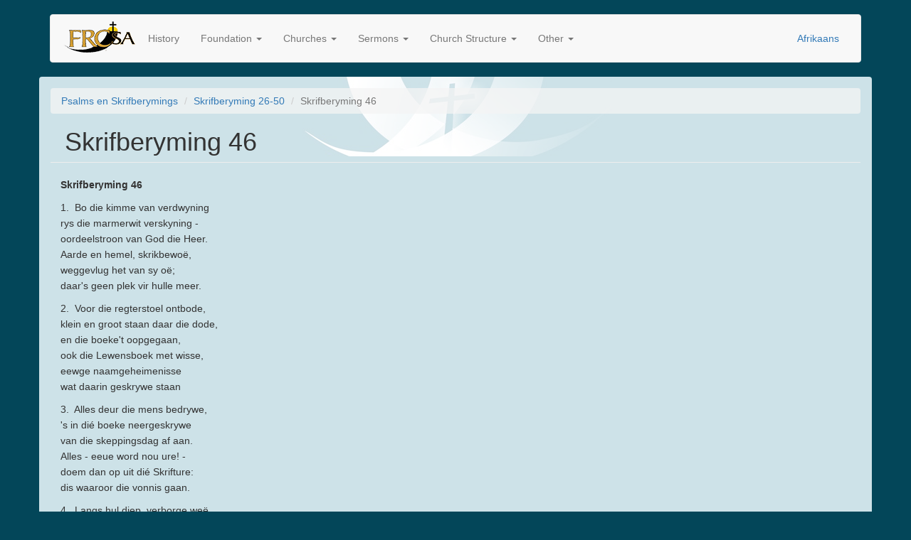

--- FILE ---
content_type: text/html; charset=utf-8
request_url: https://www.frc.org.za/sb/46
body_size: 37537
content:
<!DOCTYPE html>
<html lang="en" dir="ltr" prefix="content: http://purl.org/rss/1.0/modules/content/ dc: http://purl.org/dc/terms/ foaf: http://xmlns.com/foaf/0.1/ og: http://ogp.me/ns# rdfs: http://www.w3.org/2000/01/rdf-schema# sioc: http://rdfs.org/sioc/ns# sioct: http://rdfs.org/sioc/types# skos: http://www.w3.org/2004/02/skos/core# xsd: http://www.w3.org/2001/XMLSchema#">
<head>
  <link rel="profile" href="http://www.w3.org/1999/xhtml/vocab" />
  <meta name="viewport" content="width=device-width, initial-scale=1.0">
  <meta http-equiv="Content-Type" content="text/html; charset=utf-8" />
<meta name="Generator" content="Drupal 7 (http://drupal.org)" />
<link rel="canonical" href="https://www.frc.org.za/sb/46" />
<link rel="shortlink" href="https://www.frc.org.za/node/25305" />
<link rel="prev" href="https://www.frc.org.za/sb/45" />
<link rel="up" href="https://www.frc.org.za/node/18599" />
<link rel="next" href="https://www.frc.org.za/sb/47" />
<link rel="shortcut icon" href="https://www.frc.org.za/sites/all/themes/vgk_bootstrap/favicon.ico" type="image/vnd.microsoft.icon" />
  <title>Skrifberyming 46 | Free Reformed Churches of South Africa</title>
  <style>
@import url("https://www.frc.org.za/modules/system/system.base.css?sdghlf");
</style>
<style>
@import url("https://www.frc.org.za/modules/field/theme/field.css?sdghlf");
@import url("https://www.frc.org.za/sites/all/modules/google_cse/google_cse.css?sdghlf");
@import url("https://www.frc.org.za/modules/node/node.css?sdghlf");
@import url("https://www.frc.org.za/sites/all/modules/views/css/views.css?sdghlf");
@import url("https://www.frc.org.za/sites/all/modules/ckeditor/css/ckeditor.css?sdghlf");
</style>
<style>
@import url("https://www.frc.org.za/sites/all/modules/ctools/css/ctools.css?sdghlf");
@import url("https://www.frc.org.za/modules/locale/locale.css?sdghlf");
</style>
<style>
@import url("https://www.frc.org.za/sites/all/themes/vgk_bootstrap/css/style.css?sdghlf");
</style>
  <!-- HTML5 element support for IE6-8 -->
  <!--[if lt IE 9]>
    <script src="https://cdn.jsdelivr.net/html5shiv/3.7.3/html5shiv-printshiv.min.js"></script>
  <![endif]-->
  <script src="//code.jquery.com/jquery-2.2.4.min.js"></script>
<script>window.jQuery || document.write("<script src='/sites/all/modules/jquery_update/replace/jquery/2.2/jquery.min.js'>\x3C/script>")</script>
<script src="https://www.frc.org.za/misc/jquery-extend-3.4.0.js?v=2.2.4"></script>
<script src="https://www.frc.org.za/misc/jquery-html-prefilter-3.5.0-backport.js?v=2.2.4"></script>
<script src="https://www.frc.org.za/misc/jquery.once.js?v=1.2"></script>
<script src="https://www.frc.org.za/misc/drupal.js?sdghlf"></script>
<script src="https://www.frc.org.za/sites/all/modules/jquery_update/js/jquery_browser.js?v=0.0.1"></script>
<script src="https://www.frc.org.za/sites/all/modules/google_cse/google_cse.js?sdghlf"></script>
<script src="https://www.frc.org.za/sites/all/modules/google_analytics/googleanalytics.js?sdghlf"></script>
<script src="https://www.googletagmanager.com/gtag/js?id=UA-456509-1"></script>
<script>window.dataLayer = window.dataLayer || [];function gtag(){dataLayer.push(arguments)};gtag("js", new Date());gtag("set", "developer_id.dMDhkMT", true);gtag("config", "UA-456509-1", {"groups":"default","linker":{"domains":["vgk.org.za","frc.org.za"]},"anonymize_ip":true});</script>
<script src="https://www.frc.org.za/sites/all/themes/vgk_bootstrap/js/affix.js?sdghlf"></script>
<script src="https://www.frc.org.za/sites/all/themes/vgk_bootstrap/js/alert.js?sdghlf"></script>
<script src="https://www.frc.org.za/sites/all/themes/vgk_bootstrap/js/button.js?sdghlf"></script>
<script src="https://www.frc.org.za/sites/all/themes/vgk_bootstrap/js/carousel.js?sdghlf"></script>
<script src="https://www.frc.org.za/sites/all/themes/vgk_bootstrap/js/collapse.js?sdghlf"></script>
<script src="https://www.frc.org.za/sites/all/themes/vgk_bootstrap/js/dropdown.js?sdghlf"></script>
<script src="https://www.frc.org.za/sites/all/themes/vgk_bootstrap/js/modal.js?sdghlf"></script>
<script src="https://www.frc.org.za/sites/all/themes/vgk_bootstrap/js/tooltip.js?sdghlf"></script>
<script src="https://www.frc.org.za/sites/all/themes/vgk_bootstrap/js/popover.js?sdghlf"></script>
<script src="https://www.frc.org.za/sites/all/themes/vgk_bootstrap/js/scrollspy.js?sdghlf"></script>
<script src="https://www.frc.org.za/sites/all/themes/vgk_bootstrap/js/tab.js?sdghlf"></script>
<script src="https://www.frc.org.za/sites/all/themes/vgk_bootstrap/js/transition.js?sdghlf"></script>
<script>jQuery.extend(Drupal.settings, {"basePath":"\/","pathPrefix":"","setHasJsCookie":0,"ajaxPageState":{"theme":"vgk_bootstrap","theme_token":"RaPkO62UnG6Uh6ZpYA7N3VUlfOv69dnBwxkguVePt4M","js":{"sites\/all\/themes\/bootstrap\/js\/bootstrap.js":1,"\/\/code.jquery.com\/jquery-2.2.4.min.js":1,"0":1,"misc\/jquery-extend-3.4.0.js":1,"misc\/jquery-html-prefilter-3.5.0-backport.js":1,"misc\/jquery.once.js":1,"misc\/drupal.js":1,"sites\/all\/modules\/jquery_update\/js\/jquery_browser.js":1,"sites\/all\/modules\/google_cse\/google_cse.js":1,"sites\/all\/modules\/google_analytics\/googleanalytics.js":1,"https:\/\/www.googletagmanager.com\/gtag\/js?id=UA-456509-1":1,"1":1,"sites\/all\/themes\/vgk_bootstrap\/js\/affix.js":1,"sites\/all\/themes\/vgk_bootstrap\/js\/alert.js":1,"sites\/all\/themes\/vgk_bootstrap\/js\/button.js":1,"sites\/all\/themes\/vgk_bootstrap\/js\/carousel.js":1,"sites\/all\/themes\/vgk_bootstrap\/js\/collapse.js":1,"sites\/all\/themes\/vgk_bootstrap\/js\/dropdown.js":1,"sites\/all\/themes\/vgk_bootstrap\/js\/modal.js":1,"sites\/all\/themes\/vgk_bootstrap\/js\/tooltip.js":1,"sites\/all\/themes\/vgk_bootstrap\/js\/popover.js":1,"sites\/all\/themes\/vgk_bootstrap\/js\/scrollspy.js":1,"sites\/all\/themes\/vgk_bootstrap\/js\/tab.js":1,"sites\/all\/themes\/vgk_bootstrap\/js\/transition.js":1},"css":{"modules\/system\/system.base.css":1,"modules\/field\/theme\/field.css":1,"sites\/all\/modules\/google_cse\/google_cse.css":1,"modules\/node\/node.css":1,"sites\/all\/modules\/views\/css\/views.css":1,"sites\/all\/modules\/ckeditor\/css\/ckeditor.css":1,"sites\/all\/modules\/ctools\/css\/ctools.css":1,"modules\/locale\/locale.css":1,"sites\/all\/themes\/vgk_bootstrap\/css\/style.css":1}},"googleCSE":{"cx":"015970410871406006203:xf4zkznpi-e","resultsWidth":600,"domain":"vgk.org.za frc.org.za","showWaterMark":1},"googleanalytics":{"account":["UA-456509-1"],"trackOutbound":1,"trackMailto":1,"trackDownload":1,"trackDownloadExtensions":"7z|aac|arc|arj|asf|asx|avi|bin|csv|doc(x|m)?|dot(x|m)?|exe|flv|gif|gz|gzip|hqx|jar|jpe?g|js|mp(2|3|4|e?g)|mov(ie)?|msi|msp|pdf|phps|png|ppt(x|m)?|pot(x|m)?|pps(x|m)?|ppam|sld(x|m)?|thmx|qtm?|ra(m|r)?|sea|sit|tar|tgz|torrent|txt|wav|wma|wmv|wpd|xls(x|m|b)?|xlt(x|m)|xlam|xml|z|zip","trackDomainMode":2,"trackCrossDomains":["vgk.org.za","frc.org.za"]},"bootstrap":{"anchorsFix":"0","anchorsSmoothScrolling":"0","formHasError":1,"popoverEnabled":1,"popoverOptions":{"animation":1,"html":0,"placement":"right","selector":"","trigger":"click","triggerAutoclose":1,"title":"","content":"","delay":0,"container":"body"},"tooltipEnabled":1,"tooltipOptions":{"animation":1,"html":0,"placement":"auto left","selector":"","trigger":"hover focus","delay":0,"container":"body"}}});</script>
</head>
<body class="html not-front not-logged-in no-sidebars page-node page-node- page-node-25305 node-type-book i18n-en">
  <div id="skip-link">
    <a href="#main-content" class="element-invisible element-focusable">Skip to main content</a>
  </div>
    <nav id="navbar" role="banner" class="navbar container navbar-default">
  <div class="container">
    <div class="navbar-header">
              <a class="logo navbar-btn pull-left" href="https://www.frc.org.za/" title="Home">
          <img src="https://www.frc.org.za/sites/default/files/pictures/logo-en.png" alt="Home" />
        </a>
      
      
              <button type="button" class="navbar-toggle" data-toggle="collapse" data-target=".navbar-collapse">
          <span class="sr-only">Toggle navigation</span>
          <span class="icon-bar"></span>
          <span class="icon-bar"></span>
          <span class="icon-bar"></span>
        </button>
          </div>

          <div class="navbar-collapse collapse">
        <nav role="navigation">
                      <ul class="menu nav navbar-nav"><li class="first leaf"><a href="https://www.frc.org.za/origin">History</a></li>
<li class="expanded dropdown"><a href="https://www.frc.org.za/foundation" title="" class="dropdown-toggle" data-toggle="dropdown">Foundation <span class="caret"></span></a><ul class="dropdown-menu"><li class="first leaf"><a href="https://www.frc.org.za/content/apostles-creed">Apostles&#039; Creed</a></li>
<li class="leaf"><a href="https://www.frc.org.za/content/belgic-confession">The Belgic Confession</a></li>
<li class="leaf"><a href="https://www.frc.org.za/confess/dort">The Canons of Dort</a></li>
<li class="leaf"><a href="https://www.frc.org.za/content/church-order">The Church Order</a></li>
<li class="leaf"><a href="https://www.frc.org.za/content/athanasian-creed">Athanasian Creed</a></li>
<li class="leaf"><a href="https://www.frc.org.za/content/heidelberg-catechism">The Heidelberg Catechism</a></li>
<li class="last leaf"><a href="https://www.frc.org.za/content/nicene-creed">The Nicene Creed</a></li>
</ul></li>
<li class="expanded dropdown"><a href="https://www.frc.org.za/churches" title="" class="dropdown-toggle" data-toggle="dropdown">Churches <span class="caret"></span></a><ul class="dropdown-menu"><li class="first leaf"><a href="https://www.frc.org.za/gemeentes/belhar" title="">Belhar</a></li>
<li class="leaf"><a href="https://www.frc.org.za/gemeentes/bellville-kaapstad" title="">Bellville - Cape Town</a></li>
<li class="leaf"><a href="https://www.frc.org.za/gemeentes/covenant-church-tshwane-english-pretorian-frc" title="">Covenant Church of Tshwane</a></li>
<li class="leaf"><a href="https://www.frc.org.za/gemeentes/johannesburg" title="">Johannesburg</a></li>
<li class="leaf"><a href="https://www.frc.org.za/gemeentes/mamelodi" title="">Mamelodi</a></li>
<li class="leaf"><a href="https://www.frc.org.za/gemeentes/pretoria-maranata" title="">Pretoria - Maranata</a></li>
<li class="leaf"><a href="https://www.frc.org.za/gemeentes/pretoria" title="">Pretoria</a></li>
<li class="leaf"><a href="https://www.frc.org.za/gemeentes/soshanguve-gg" title="">Soshanguve GG</a></li>
<li class="leaf"><a href="https://www.frc.org.za/content/mission-churches">Mission Churches</a></li>
<li class="last leaf"><a href="https://www.frc.org.za/gemeentes/wesbank" title="">Wesbank</a></li>
</ul></li>
<li class="expanded dropdown"><a href="https://www.frc.org.za/sermons" title="" class="dropdown-toggle" data-toggle="dropdown">Sermons <span class="caret"></span></a><ul class="dropdown-menu"><li class="first leaf"><a href="https://www.frc.org.za/preke/nuut" title="">All Sermons</a></li>
<li class="leaf"><a href="https://www.frc.org.za/preke/filter" title="">Advanced search</a></li>
<li class="last leaf"><a href="https://www.frc.org.za/search/google" title="">Keyword search</a></li>
</ul></li>
<li class="expanded dropdown"><a href="https://www.frc.org.za/content/church-structure" title="" class="dropdown-toggle" data-toggle="dropdown">Church Structure <span class="caret"></span></a><ul class="dropdown-menu"><li class="first leaf"><a href="https://www.frc.org.za/classis">Classis</a></li>
<li class="collapsed"><a href="https://www.frc.org.za/Synods">Synods</a></li>
<li class="leaf"><a href="https://www.frc.org.za/contacts">Contacts</a></li>
<li class="last leaf"><a href="https://www.frc.org.za/content/church-order" title="">Church order</a></li>
</ul></li>
<li class="last expanded dropdown"><a href="https://www.frc.org.za/" title="" class="dropdown-toggle" data-toggle="dropdown">Other <span class="caret"></span></a><ul class="dropdown-menu"><li class="first leaf"><a href="https://www.frc.org.za/content/conferences">Conferences</a></li>
<li class="collapsed"><a href="https://www.frc.org.za/content/discussion-groups">Discussion Groups</a></li>
<li class="leaf"><a href="https://www.frc.org.za/content/publications">Publications</a></li>
<li class="leaf"><a href="https://www.frc.org.za/content/reformed-education">Reformed Education</a></li>
<li class="leaf"><a href="https://www.frc.org.za/content/societal-engagement">Societal Engagement</a></li>
<li class="last leaf"><a href="https://www.frc.org.za/content/theological-training">Theological training</a></li>
</ul></li>
</ul>                                            <div class="region region-navigation">
    <section id="block-locale-language" class="block block-locale clearfix">

      
  <ul class="language-switcher-locale-url"><li class="af first"><a href="https://www.vgk.org.za/sb/46" class="language-link" xml:lang="af">Afrikaans</a></li>
<li class="en last active"><a href="https://www.frc.org.za/sb/46" class="language-link active" xml:lang="en">English</a></li>
</ul>
</section>
  </div>
                  </nav>
      </div>
      </div>
</nav>

<div class="main-container container">

  <header role="banner" id="page-header">
    
      </header> <!-- /#page-header -->

  <div class="row">

    
    <main  class="col-sm-12">
            <ol class="breadcrumb"><li><a href="https://www.frc.org.za/psalms">Psalms en Skrifberymings</a></li>
<li><a href="https://www.frc.org.za/node/18599">Skrifberyming 26-50</a></li>
<li class="active">Skrifberyming 46</li>
</ol>      <a id="main-content"></a>
                    <h1 class="page-header">Skrifberyming 46</h1>
                                                          <div class="region region-content">
    <section id="block-system-main" class="block block-system clearfix">

      
  <article id="node-25305" class="node node-book clearfix" about="https://www.frc.org.za/sb/46" typeof="sioc:Item foaf:Document">
    <header>
            <span property="dc:title" content="Skrifberyming 46" class="rdf-meta element-hidden"></span>      </header>
    <div class="field field-name-body field-type-text-with-summary field-label-hidden"><div class="field-items"><div class="field-item even" property="content:encoded"><p><strong>S</strong><strong>krifberyming 46</strong></p>
<p>1.  Bo die kimme van verdwyning<br />
rys die marmerwit verskyning -<br />
oordeelstroon van God die Heer.<br />
Aarde en hemel, skrikbewoë,<br />
weggevlug het van sy oë; <br />
daar's geen plek vir hulle meer.</p>
<p>2.  Voor die regterstoel ontbode,<br />
klein en groot staan daar die dode,<br />
en die boeke't oopgegaan,<br />
ook die Lewensboek met wisse,<br />
eewge naamgeheimenisse<br />
wat daarin geskrywe staan</p>
<p>3.  Alles deur die mens bedrywe,<br />
's in dié boeke neergeskrywe<br />
van die skeppingsdag af aan.<br />
Alles - eeue word nou ure! -<br />
doem dan op uit dié Skrifture:<br />
dis waaroor die vonnis gaan.</p>
<p>4.  Langs hul diep, verborge weë<br />
gee die wêreldwye seë<br />
hulle dode almal weer.<br />
Dood en doderyk aan bewe,<br />
gee hul dode en oor hul lewe<br />
stryk die laaste vonnis neer.</p>
<p>5.  En die dood, die strawwe koning,<br />
met die doderyk, sy woning,<br />
stort dan in hul vlammegraf;<br />
en wie dan nie staan geskrewe<br />
in die Grootboek van die Lewe,<br />
stort met hul die steiltes af.</p>
<p> </p>
</div></div></div>  <div id="book-navigation-28" class="book-navigation">
    <div class="book-toc btn-group pull-right">  <button type="button" class="btn btn-link dropdown-toggle" data-toggle="dropdown"><span class="icon glyphicon glyphicon-list" aria-hidden="true"></span>
 Outline <span class="caret"></span></button><ul class="dropdown-menu" role="menu"><li class="first last expanded" role="presentation"><a href="https://www.frc.org.za/psalms">Psalms en Skrifberymings</a><ul class="dropdown-menu" role="menu"><li class="first leaf" role="presentation"><a href="https://www.frc.org.za/node/18592">Psalm 1-25</a><ul class="dropdown-menu" role="menu"><li class="first leaf" role="presentation"><a href="https://www.frc.org.za/ps/1">Psalm 1</a></li>
<li class="leaf" role="presentation"><a href="https://www.frc.org.za/ps/2">Psalm 2</a></li>
<li class="leaf" role="presentation"><a href="https://www.frc.org.za/ps/3">Psalm 3</a></li>
<li class="leaf" role="presentation"><a href="https://www.frc.org.za/ps/4">Psalm 4</a></li>
<li class="leaf" role="presentation"><a href="https://www.frc.org.za/ps/5">Psalm 5</a></li>
<li class="leaf" role="presentation"><a href="https://www.frc.org.za/ps/6">Psalm 6</a></li>
<li class="leaf" role="presentation"><a href="https://www.frc.org.za/ps/7">Psalm 7</a></li>
<li class="leaf" role="presentation"><a href="https://www.frc.org.za/ps/8">Psalm 8</a></li>
<li class="leaf" role="presentation"><a href="https://www.frc.org.za/ps/9">Psalm 9</a></li>
<li class="leaf" role="presentation"><a href="https://www.frc.org.za/ps/10">Psalm 10</a></li>
<li class="leaf" role="presentation"><a href="https://www.frc.org.za/ps/11">Psalm 11</a></li>
<li class="leaf" role="presentation"><a href="https://www.frc.org.za/ps/12">Psalm 12</a></li>
<li class="leaf" role="presentation"><a href="https://www.frc.org.za/ps/13">Psalm 13</a></li>
<li class="leaf" role="presentation"><a href="https://www.frc.org.za/ps/14">Psalm 14</a></li>
<li class="leaf" role="presentation"><a href="https://www.frc.org.za/ps/15">Psalm 15</a></li>
<li class="leaf" role="presentation"><a href="https://www.frc.org.za/ps/16">Psalm 16</a></li>
<li class="leaf" role="presentation"><a href="https://www.frc.org.za/ps/17">Psalm 17</a></li>
<li class="leaf" role="presentation"><a href="https://www.frc.org.za/ps/18">Psalm 18</a></li>
<li class="leaf" role="presentation"><a href="https://www.frc.org.za/ps/19">Psalm 19</a></li>
<li class="leaf" role="presentation"><a href="https://www.frc.org.za/ps/20">Psalm 20</a></li>
<li class="leaf" role="presentation"><a href="https://www.frc.org.za/ps/21">Psalm 21</a></li>
<li class="leaf" role="presentation"><a href="https://www.frc.org.za/ps/22">Psalm 22</a></li>
<li class="leaf" role="presentation"><a href="https://www.frc.org.za/ps/23">Psalm 23</a></li>
<li class="leaf" role="presentation"><a href="https://www.frc.org.za/ps/24">Psalm 24</a></li>
<li class="last leaf" role="presentation"><a href="https://www.frc.org.za/ps/25">Psalm 25</a></li>
</ul></li>
<li class="expanded" role="presentation"><a href="https://www.frc.org.za/node/18593">Psalm 26-50</a><ul class="dropdown-menu" role="menu"><li class="first leaf" role="presentation"><a href="https://www.frc.org.za/ps/26">Psalm 26</a></li>
<li class="leaf" role="presentation"><a href="https://www.frc.org.za/ps/27">Psalm 27</a></li>
<li class="leaf" role="presentation"><a href="https://www.frc.org.za/ps/28">Psalm 28</a></li>
<li class="leaf" role="presentation"><a href="https://www.frc.org.za/ps/29">Psalm 29</a></li>
<li class="leaf" role="presentation"><a href="https://www.frc.org.za/ps/30">Psalm 30</a></li>
<li class="leaf" role="presentation"><a href="https://www.frc.org.za/ps/31">Psalm 31</a></li>
<li class="leaf" role="presentation"><a href="https://www.frc.org.za/ps/32">Psalm 32</a></li>
<li class="leaf" role="presentation"><a href="https://www.frc.org.za/ps/33">Psalm 33</a></li>
<li class="leaf" role="presentation"><a href="https://www.frc.org.za/ps/34">Psalm 34</a></li>
<li class="leaf" role="presentation"><a href="https://www.frc.org.za/ps/35">Psalm 35</a></li>
<li class="leaf" role="presentation"><a href="https://www.frc.org.za/ps/36">Psalm 36</a></li>
<li class="leaf" role="presentation"><a href="https://www.frc.org.za/ps/37">Psalm 37</a></li>
<li class="leaf" role="presentation"><a href="https://www.frc.org.za/ps/38">Psalm 38</a></li>
<li class="leaf" role="presentation"><a href="https://www.frc.org.za/ps/39">Psalm 39</a></li>
<li class="leaf" role="presentation"><a href="https://www.frc.org.za/ps/40">Psalm 40</a></li>
<li class="leaf" role="presentation"><a href="https://www.frc.org.za/ps/41">Psalm 41</a></li>
<li class="leaf" role="presentation"><a href="https://www.frc.org.za/ps/42">Psalm 42</a></li>
<li class="leaf" role="presentation"><a href="https://www.frc.org.za/ps/43">Psalm 43</a></li>
<li class="leaf" role="presentation"><a href="https://www.frc.org.za/ps/44">Psalm 44</a></li>
<li class="leaf" role="presentation"><a href="https://www.frc.org.za/ps/45">Psalm 45  </a></li>
<li class="leaf" role="presentation"><a href="https://www.frc.org.za/ps/46">Psalm 46  </a></li>
<li class="leaf" role="presentation"><a href="https://www.frc.org.za/ps/47">Psalm 47</a></li>
<li class="leaf" role="presentation"><a href="https://www.frc.org.za/ps/48">Psalm 48  </a></li>
<li class="leaf" role="presentation"><a href="https://www.frc.org.za/ps/49">Psalm 49  </a></li>
<li class="last leaf" role="presentation"><a href="https://www.frc.org.za/ps/50">Psalm 50</a></li>
</ul></li>
<li class="expanded" role="presentation"><a href="https://www.frc.org.za/node/18594">Psalm 51-75</a><ul class="dropdown-menu" role="menu"><li class="first leaf" role="presentation"><a href="https://www.frc.org.za/ps/51">Psalm 51</a></li>
<li class="leaf" role="presentation"><a href="https://www.frc.org.za/ps/52">Psalm 52</a></li>
<li class="leaf" role="presentation"><a href="https://www.frc.org.za/ps/53">Psalm 53</a></li>
<li class="leaf" role="presentation"><a href="https://www.frc.org.za/ps/54">Psalm 54</a></li>
<li class="leaf" role="presentation"><a href="https://www.frc.org.za/ps/55">Psalm 55  </a></li>
<li class="leaf" role="presentation"><a href="https://www.frc.org.za/ps/56">Psalm 56  </a></li>
<li class="leaf" role="presentation"><a href="https://www.frc.org.za/ps/57">Psalm 57  </a></li>
<li class="leaf" role="presentation"><a href="https://www.frc.org.za/ps/58">Psalm 58  </a></li>
<li class="leaf" role="presentation"><a href="https://www.frc.org.za/ps/59">Psalm 59  </a></li>
<li class="leaf" role="presentation"><a href="https://www.frc.org.za/ps/60">Psalm 60  </a></li>
<li class="leaf" role="presentation"><a href="https://www.frc.org.za/ps/61">Psalm 61  </a></li>
<li class="leaf" role="presentation"><a href="https://www.frc.org.za/ps/62">Psalm 62</a></li>
<li class="leaf" role="presentation"><a href="https://www.frc.org.za/ps/63">Psalm 63</a></li>
<li class="leaf" role="presentation"><a href="https://www.frc.org.za/ps/64">Psalm 64</a></li>
<li class="leaf" role="presentation"><a href="https://www.frc.org.za/ps/65">Psalm 65</a></li>
<li class="leaf" role="presentation"><a href="https://www.frc.org.za/ps/66">Psalm 66</a></li>
<li class="leaf" role="presentation"><a href="https://www.frc.org.za/ps/67">Psalm 67</a></li>
<li class="leaf" role="presentation"><a href="https://www.frc.org.za/ps/68">Psalm 68</a></li>
<li class="leaf" role="presentation"><a href="https://www.frc.org.za/ps/69">Psalm 69</a></li>
<li class="leaf" role="presentation"><a href="https://www.frc.org.za/ps/70">Psalm 70</a></li>
<li class="leaf" role="presentation"><a href="https://www.frc.org.za/ps/71">Psalm 71</a></li>
<li class="leaf" role="presentation"><a href="https://www.frc.org.za/ps/72">Psalm 72</a></li>
<li class="leaf" role="presentation"><a href="https://www.frc.org.za/ps/73">Psalm 73</a></li>
<li class="leaf" role="presentation"><a href="https://www.frc.org.za/ps/74">Psalm 74</a></li>
<li class="last leaf" role="presentation"><a href="https://www.frc.org.za/ps/75">Psalm 75</a></li>
</ul></li>
<li class="expanded" role="presentation"><a href="https://www.frc.org.za/node/18595">Psalm 76-100</a><ul class="dropdown-menu" role="menu"><li class="first leaf" role="presentation"><a href="https://www.frc.org.za/ps/76">Psalm 76</a></li>
<li class="leaf" role="presentation"><a href="https://www.frc.org.za/ps/77">Psalm 77</a></li>
<li class="leaf" role="presentation"><a href="https://www.frc.org.za/ps/78">Psalm 78</a></li>
<li class="leaf" role="presentation"><a href="https://www.frc.org.za/ps/79">Psalm 79</a></li>
<li class="leaf" role="presentation"><a href="https://www.frc.org.za/ps/80">Psalm 80</a></li>
<li class="leaf" role="presentation"><a href="https://www.frc.org.za/ps/81">Psalm 81</a></li>
<li class="leaf" role="presentation"><a href="https://www.frc.org.za/ps/82">Psalm 82</a></li>
<li class="leaf" role="presentation"><a href="https://www.frc.org.za/ps/83">Psalm 83</a></li>
<li class="leaf" role="presentation"><a href="https://www.frc.org.za/ps/84">Psalm 84</a></li>
<li class="leaf" role="presentation"><a href="https://www.frc.org.za/ps/85">Psalm 85</a></li>
<li class="leaf" role="presentation"><a href="https://www.frc.org.za/ps/86">Psalm 86</a></li>
<li class="leaf" role="presentation"><a href="https://www.frc.org.za/ps/87">Psalm 87</a></li>
<li class="leaf" role="presentation"><a href="https://www.frc.org.za/ps/88">Psalm 88</a></li>
<li class="leaf" role="presentation"><a href="https://www.frc.org.za/ps/89">Psalm 89</a></li>
<li class="leaf" role="presentation"><a href="https://www.frc.org.za/ps/90">Psalm 90</a></li>
<li class="leaf" role="presentation"><a href="https://www.frc.org.za/ps/91">Psalm 91</a></li>
<li class="leaf" role="presentation"><a href="https://www.frc.org.za/ps/92">Psalm 92</a></li>
<li class="leaf" role="presentation"><a href="https://www.frc.org.za/ps/93">Psalm 93</a></li>
<li class="leaf" role="presentation"><a href="https://www.frc.org.za/ps/94">Psalm 94</a></li>
<li class="leaf" role="presentation"><a href="https://www.frc.org.za/ps/95">Psalm 95</a></li>
<li class="leaf" role="presentation"><a href="https://www.frc.org.za/ps/96">Psalm 96</a></li>
<li class="leaf" role="presentation"><a href="https://www.frc.org.za/ps/97">Psalm 97</a></li>
<li class="leaf" role="presentation"><a href="https://www.frc.org.za/ps/98">Psalm 98</a></li>
<li class="leaf" role="presentation"><a href="https://www.frc.org.za/ps/99">Psalm 99</a></li>
<li class="last leaf" role="presentation"><a href="https://www.frc.org.za/ps/100">Psalm 100</a></li>
</ul></li>
<li class="expanded" role="presentation"><a href="https://www.frc.org.za/node/18596">Psalm 101-125</a><ul class="dropdown-menu" role="menu"><li class="first leaf" role="presentation"><a href="https://www.frc.org.za/ps/101">Psalm 101</a></li>
<li class="leaf" role="presentation"><a href="https://www.frc.org.za/ps/102">Psalm 102</a></li>
<li class="leaf" role="presentation"><a href="https://www.frc.org.za/ps/103">Psalm 103</a></li>
<li class="leaf" role="presentation"><a href="https://www.frc.org.za/ps/104">Psalm 104</a></li>
<li class="leaf" role="presentation"><a href="https://www.frc.org.za/ps/105">Psalm 105</a></li>
<li class="leaf" role="presentation"><a href="https://www.frc.org.za/ps/106">Psalm 106</a></li>
<li class="leaf" role="presentation"><a href="https://www.frc.org.za/ps/107">Psalm 107</a></li>
<li class="leaf" role="presentation"><a href="https://www.frc.org.za/ps/108">Psalm 108</a></li>
<li class="leaf" role="presentation"><a href="https://www.frc.org.za/ps/109">Psalm 109</a></li>
<li class="leaf" role="presentation"><a href="https://www.frc.org.za/ps/110">Psalm 110</a></li>
<li class="leaf" role="presentation"><a href="https://www.frc.org.za/ps/111">Psalm 111</a></li>
<li class="leaf" role="presentation"><a href="https://www.frc.org.za/ps/112">Psalm 112</a></li>
<li class="leaf" role="presentation"><a href="https://www.frc.org.za/ps/113">Psalm 113</a></li>
<li class="leaf" role="presentation"><a href="https://www.frc.org.za/ps/114">Psalm 114</a></li>
<li class="leaf" role="presentation"><a href="https://www.frc.org.za/ps/115">Psalm 115</a></li>
<li class="leaf" role="presentation"><a href="https://www.frc.org.za/ps/116">Psalm 116</a></li>
<li class="leaf" role="presentation"><a href="https://www.frc.org.za/ps/117">Psalm 117</a></li>
<li class="leaf" role="presentation"><a href="https://www.frc.org.za/ps/118">Psalm 118</a></li>
<li class="leaf" role="presentation"><a href="https://www.frc.org.za/ps/119">Psalm 119</a></li>
<li class="leaf" role="presentation"><a href="https://www.frc.org.za/ps/120">Psalm 120</a></li>
<li class="leaf" role="presentation"><a href="https://www.frc.org.za/ps/121">Psalm 121</a></li>
<li class="leaf" role="presentation"><a href="https://www.frc.org.za/ps/122">Psalm 122</a></li>
<li class="leaf" role="presentation"><a href="https://www.frc.org.za/ps/123">Psalm 123</a></li>
<li class="leaf" role="presentation"><a href="https://www.frc.org.za/ps/124">Psalm 124</a></li>
<li class="last leaf" role="presentation"><a href="https://www.frc.org.za/ps/125">Psalm 125</a></li>
</ul></li>
<li class="leaf" role="presentation"><a href="https://www.frc.org.za/node/18597">Psalm 126-150</a><ul class="dropdown-menu" role="menu"><li class="first leaf" role="presentation"><a href="https://www.frc.org.za/ps/126">Psalm 126</a></li>
<li class="leaf" role="presentation"><a href="https://www.frc.org.za/ps/127">Psalm 127</a></li>
<li class="leaf" role="presentation"><a href="https://www.frc.org.za/ps/128">Psalm 128</a></li>
<li class="leaf" role="presentation"><a href="https://www.frc.org.za/ps/129">Psalm 129</a></li>
<li class="leaf" role="presentation"><a href="https://www.frc.org.za/ps/130">Psalm 130</a></li>
<li class="leaf" role="presentation"><a href="https://www.frc.org.za/ps/131">Psalm 131</a></li>
<li class="leaf" role="presentation"><a href="https://www.frc.org.za/ps/132">Psalm 132</a></li>
<li class="leaf" role="presentation"><a href="https://www.frc.org.za/ps/133">Psalm 133</a></li>
<li class="leaf" role="presentation"><a href="https://www.frc.org.za/ps/134">Psalm 134</a></li>
<li class="leaf" role="presentation"><a href="https://www.frc.org.za/ps/135">Psalm 135</a></li>
<li class="leaf" role="presentation"><a href="https://www.frc.org.za/ps/136">Psalm 136</a></li>
<li class="leaf" role="presentation"><a href="https://www.frc.org.za/ps/137">Psalm 137</a></li>
<li class="leaf" role="presentation"><a href="https://www.frc.org.za/ps/138">Psalm 138</a></li>
<li class="leaf" role="presentation"><a href="https://www.frc.org.za/ps/139">Psalm 139</a></li>
<li class="leaf" role="presentation"><a href="https://www.frc.org.za/ps/140">Psalm 140</a></li>
<li class="leaf" role="presentation"><a href="https://www.frc.org.za/ps/141">Psalm 141</a></li>
<li class="leaf" role="presentation"><a href="https://www.frc.org.za/ps/142">Psalm 142</a></li>
<li class="leaf" role="presentation"><a href="https://www.frc.org.za/ps/143">Psalm 143</a></li>
<li class="leaf" role="presentation"><a href="https://www.frc.org.za/ps/144">Psalm 144</a></li>
<li class="leaf" role="presentation"><a href="https://www.frc.org.za/ps/145">Psalm 145</a></li>
<li class="leaf" role="presentation"><a href="https://www.frc.org.za/ps/146">Psalm 146</a></li>
<li class="leaf" role="presentation"><a href="https://www.frc.org.za/ps/147">Psalm 147</a></li>
<li class="leaf" role="presentation"><a href="https://www.frc.org.za/ps/148">Psalm 148</a></li>
<li class="leaf" role="presentation"><a href="https://www.frc.org.za/ps/149">Psalm 149</a></li>
<li class="last leaf" role="presentation"><a href="https://www.frc.org.za/ps/150">Psalm 150</a></li>
</ul></li>
<li class="leaf" role="presentation"><a href="https://www.frc.org.za/sb">Skrifberyming 1-25</a><ul class="dropdown-menu" role="menu"><li class="first leaf" role="presentation"><a href="https://www.frc.org.za/sb/1">Sb 1</a></li>
<li class="leaf" role="presentation"><a href="https://www.frc.org.za/sb/2">Sb 2</a></li>
<li class="leaf" role="presentation"><a href="https://www.frc.org.za/sb/3">Sb 3</a></li>
<li class="leaf" role="presentation"><a href="https://www.frc.org.za/sb/4">Sb 4</a></li>
<li class="leaf" role="presentation"><a href="https://www.frc.org.za/sb/5">Sb 5</a></li>
<li class="leaf" role="presentation"><a href="https://www.frc.org.za/sb/6">Sb 6</a></li>
<li class="leaf" role="presentation"><a href="https://www.frc.org.za/sb/7">Sb 7</a></li>
<li class="leaf" role="presentation"><a href="https://www.frc.org.za/sb/8">Sb 8</a></li>
<li class="leaf" role="presentation"><a href="https://www.frc.org.za/sb/9">Sb 9</a></li>
<li class="leaf" role="presentation"><a href="https://www.frc.org.za/sb/10">Sb 10</a></li>
<li class="leaf" role="presentation"><a href="https://www.frc.org.za/sb/11">Sb 11</a></li>
<li class="leaf" role="presentation"><a href="https://www.frc.org.za/sb/12">Sb 12</a></li>
<li class="leaf" role="presentation"><a href="https://www.frc.org.za/sb/13">Sb 13</a></li>
<li class="leaf" role="presentation"><a href="https://www.frc.org.za/sb/14">Sb 14</a></li>
<li class="leaf" role="presentation"><a href="https://www.frc.org.za/sb/15">Sb 15</a></li>
<li class="leaf" role="presentation"><a href="https://www.frc.org.za/sb/16">Sb 16</a></li>
<li class="leaf" role="presentation"><a href="https://www.frc.org.za/sb/17">Sb 17</a></li>
<li class="leaf" role="presentation"><a href="https://www.frc.org.za/sb/18">Sb 18</a></li>
<li class="leaf" role="presentation"><a href="https://www.frc.org.za/sb/19">Sb 19</a></li>
<li class="leaf" role="presentation"><a href="https://www.frc.org.za/sb/20">Sb 20</a></li>
<li class="leaf" role="presentation"><a href="https://www.frc.org.za/sb/21">Sb 21</a></li>
<li class="leaf" role="presentation"><a href="https://www.frc.org.za/sb/22">Sb 22</a></li>
<li class="leaf" role="presentation"><a href="https://www.frc.org.za/sb/23">Sb 23</a></li>
<li class="leaf" role="presentation"><a href="https://www.frc.org.za/sb/24">Sb 24</a></li>
<li class="last leaf" role="presentation"><a href="https://www.frc.org.za/sb/25">Sb 25</a></li>
</ul></li>
<li class="last expanded" role="presentation"><a href="https://www.frc.org.za/node/18599">Skrifberyming 26-50</a><ul class="dropdown-menu" role="menu"><li class="first leaf" role="presentation"><a href="https://www.frc.org.za/sb/26">Skrifberyming 26</a></li>
<li class="leaf" role="presentation"><a href="https://www.frc.org.za/sb/27">Skrifberyming 27</a></li>
<li class="leaf" role="presentation"><a href="https://www.frc.org.za/sb/28">Skrifberyming 28</a></li>
<li class="leaf" role="presentation"><a href="https://www.frc.org.za/sb/29">Skrifberyming 29</a></li>
<li class="leaf" role="presentation"><a href="https://www.frc.org.za/sb/30">Skrifberyming 30</a></li>
<li class="leaf" role="presentation"><a href="https://www.frc.org.za/sb/31">Skrifberyming 31</a></li>
<li class="leaf" role="presentation"><a href="https://www.frc.org.za/sb/32">Skrifberyming 32</a></li>
<li class="leaf" role="presentation"><a href="https://www.frc.org.za/sb/33">Skrifberyming 33</a></li>
<li class="leaf" role="presentation"><a href="https://www.frc.org.za/sb/34">Skrifberyming 34</a></li>
<li class="leaf" role="presentation"><a href="https://www.frc.org.za/sb/35">Skrifberyming 35</a></li>
<li class="leaf" role="presentation"><a href="https://www.frc.org.za/sb/36">Skrifberyming 36</a></li>
<li class="leaf" role="presentation"><a href="https://www.frc.org.za/sb/37">Skrifberyming 37</a></li>
<li class="leaf" role="presentation"><a href="https://www.frc.org.za/sb/38">Skrifberyming 38</a></li>
<li class="leaf" role="presentation"><a href="https://www.frc.org.za/sb/39">Skrifberyming 39</a></li>
<li class="leaf" role="presentation"><a href="https://www.frc.org.za/sb/40">Skrifberyming 40</a></li>
<li class="leaf" role="presentation"><a href="https://www.frc.org.za/sb/41">Skrifberyming 41</a></li>
<li class="leaf" role="presentation"><a href="https://www.frc.org.za/sb/42">Skrifberyming 42</a></li>
<li class="leaf" role="presentation"><a href="https://www.frc.org.za/sb/43">Skrifberyming 43</a></li>
<li class="leaf" role="presentation"><a href="https://www.frc.org.za/sb/44">Skrifberyming 44</a></li>
<li class="leaf" role="presentation"><a href="https://www.frc.org.za/sb/45">Skrifberyming 45</a></li>
<li class="leaf active" role="presentation"><a href="https://www.frc.org.za/sb/46" class="active">Skrifberyming 46</a></li>
<li class="leaf" role="presentation"><a href="https://www.frc.org.za/sb/47">Skrifberyming 47</a></li>
<li class="leaf" role="presentation"><a href="https://www.frc.org.za/sb/48">Skrifberyming 48</a></li>
<li class="leaf" role="presentation"><a href="https://www.frc.org.za/sb/49">Skrifberyming 49</a></li>
<li class="last leaf" role="presentation"><a href="https://www.frc.org.za/sb/50">Skrifberyming 50</a></li>
</ul></li>
</ul></li>
</ul></div>
        <ul class="pager clearfix">
              <li class="previous"><a href="https://www.frc.org.za/sb/45" class="page-previous" title="Go to previous page">‹ Skrifberyming 45</a></li>
                    <li><a href="https://www.frc.org.za/node/18599" class="page-up" title="Go to parent page">up</a></li>
                    <li class="next"><a href="https://www.frc.org.za/sb/47" class="page-next" title="Go to next page">Skrifberyming 47 ›</a></li>
          </ul>
    
  </div>
     <footer>
          <ul class="links list-inline"><li class="book_printer first last"><a href="https://www.frc.org.za/book/export/html/25305" title="Show a printer-friendly version of this book page and its sub-pages.">Printer-friendly version</a></li>
</ul>  </footer>
      </article>

</section>
  </div>
    </main>

    
  </div>
</div>

  <footer class="footer container">
      <div class="region region-footer">
    <section id="block-block-1" class="block block-block clearfix">

      
  <p>Vir enige navrae of kommentaar, kontak die <a href="mailto:webadmin@vgk.org.za">Web Master</a></p>

</section>
  </div>
  </footer>
  <script src="https://www.frc.org.za/sites/all/themes/bootstrap/js/bootstrap.js?sdghlf"></script>
</body>
</html>
